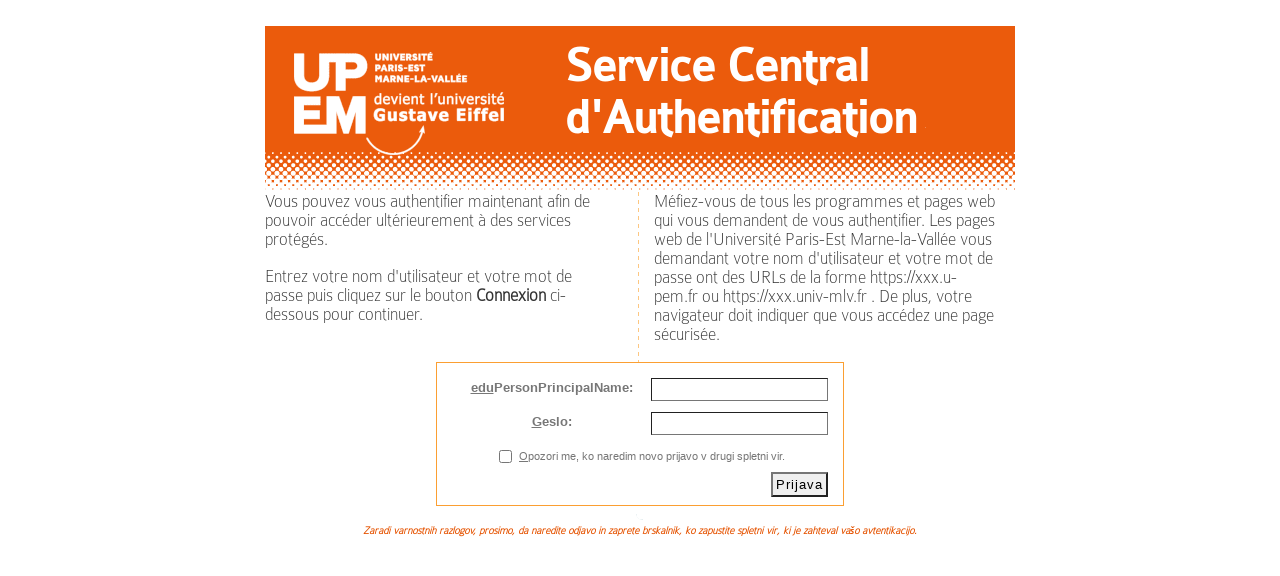

--- FILE ---
content_type: text/html;charset=UTF-8
request_url: https://cas.u-pem.fr/login?service=https%3A%2F%2Fetudiant.u-pem.fr%2F~alice.poncet&locale=sl
body_size: 2239
content:

<!DOCTYPE html PUBLIC "-//W3C//DTD XHTML 1.0 Strict//EN" "http://www.w3.org/TR/xhtml1/DTD/xhtml1-strict.dtd">








<html>
	<head>
	    <!--<title>CAS &#8211; Central Authentication Service</title>-->
	    <title>Service Central d'Authentification</title>
        
           
           
                
                <link type="text/css" rel="stylesheet" href="themes/upem/cas.css;jsessionid=E36406A1747D45CF8BBCB4F8BBA2A009" />
           
        
        <meta http-equiv="Content-Type" content="text/html; charset=UTF-8" />
        <script type="text/javascript" src="/js/jquery/1.4.2/jquery.min.js"></script>
        <script type="text/javascript" src="/js/jqueryui/1.8.5/jquery-ui.min.js"></script>
<!--
        <script type="text/javascript" src="https://ajax.googleapis.com/ajax/libs/jquery/1.4.2/jquery.min.js"></script>
        <script type="text/javascript" src="https://ajax.googleapis.com/ajax/libs/jqueryui/1.8.5/jquery-ui.min.js"></script>
-->
        <script type="text/javascript" src="/js/cas.js;jsessionid=E36406A1747D45CF8BBCB4F8BBA2A009"></script>
	    <link rel="icon" href="/favicon.ico;jsessionid=E36406A1747D45CF8BBCB4F8BBA2A009" type="image/x-icon" />
                        <script> 
                        function trimVal(string) 
                        { 
                           return string.replace(/\s/g,"").toLowerCase();
                        } 
                        </script>
	</head>
	<body id="cas" class="fl-theme-desktop">
    <div class="flc-screenNavigator-view-container">
        <div class="fl-screenNavigator-view">
            <div id="header" class="flc-screenNavigator-navbar fl-navbar fl-table">
                <!--<h1 id="app-name" class="fl-table-cell">Central Authentication Service (CAS)</h1>-->
                <h1 id="app-name" class="fl-table-cell">Service Central d'Authentification</h1>
            </div>		
            <div id="content" class="fl-screenNavigator-scroll-container">
   <div id="texte_gauche">
      <p>
            Vous pouvez vous authentifier maintenant afin de pouvoir acc&eacute;der
            ult&eacute;rieurement &agrave; des services prot&eacute;g&eacute;s.
      </p>
      <p>
        Entrez votre nom d'utilisateur et votre mot de passe puis cliquez sur le bouton <b>Connexion</b> ci-dessous pour continuer.
      </p>
    </div>
    <div id="texte_droite"><p>
        M&eacute;fiez-vous de tous les programmes et pages web qui vous demandent de vous authentifier. 
        Les pages web de l'Universit&eacute; Paris-Est Marne-la-Vall&eacute;e vous demandant votre nom
        d'utilisateur et votre mot de passe ont des URLs de la forme https://xxx.u-pem.fr ou https://xxx.univ-mlv.fr .
        De plus, votre navigateur doit indiquer que vous acc&eacute;dez une page s&eacute;curis&eacute;e.</p>
    </div>


			<form id="fm1" class="fm-v clearfix" action="/login;jsessionid=E36406A1747D45CF8BBCB4F8BBA2A009?service=https%3A%2F%2Fetudiant.u-pem.fr%2F~alice.poncet&amp;locale=sl" method="post" autocomplete="off">
			    
                <div class="box" id="login">
                
                    <h2>Vpišite vašo uporabniško ime(eduprincipalName: ime@arnes.si) in geslo.</h2>
                    <div class="row">
                        <label for="username"><span class="accesskey">edu</span>PersonPrincipalName:</label>
						
						
						
						
						<input id="username" name="username" class="required" tabindex="1" onblur="this.value=trimVal(this.value)" accesskey="n" type="text" value="" size="20" autocomplete="false"/>
						
                    </div>
                    <div class="row">
                        <label for="password"><span class="accesskey">G</span>eslo:</label>
						
						
						<input id="password" name="password" class="required" tabindex="2" accesskey="p" type="password" value="" size="20" autocomplete="off"/>
                    </div>
                    <div class="row check">
                        <input id="warn" name="warn" value="true" tabindex="3" accesskey="w" type="checkbox" />
                        <label for="warn"><span class="accesskey">O</span>pozori me, ko naredim novo prijavo v drugi spletni vir.</label>
                    </div>
                    <div class="row btn-row">
						<input type="hidden" name="lt" value="4DA573E3992668AF5034863E9166E89B8D03608C0D6EBEA54DCAFDC62F63D0FACCE2EBB1EA578ACEA706A597E3604455" />
						<input type="hidden" name="_eventId" value="submit" />

                        <input class="btn-submit" name="submit" accesskey="l" value="Prijava" tabindex="4" type="submit" />
			<!--                        <input class="btn-reset" name="reset" accesskey="c" value="ZBRIŠI" tabindex="5" type="reset" /> -->
                    </div>
                </div>
               
	            <div id="sidebar">
	                <p>Zaradi varnostnih razlogov, prosimo, da naredite odjavo in zaprete brskalnik, ko zapustite spletni vir, ki je zahteval vašo avtentikacijo. </p>
	                <div id="list-languages">
	                
						
						
	                    <h3>Languages:</h3>
						<ul
							><li class="first"><a href="login?service=https%3A%2F%2Fetudiant.u-pem.fr%2F~alice.poncet&locale=en">English</a></li
							><li><a href="login?service=https%3A%2F%2Fetudiant.u-pem.fr%2F~alice.poncet&locale=es">Spanish</a></li				
							><li><a href="login?service=https%3A%2F%2Fetudiant.u-pem.fr%2F~alice.poncet&locale=fr">French</a></li
							><li><a href="login?service=https%3A%2F%2Fetudiant.u-pem.fr%2F~alice.poncet&locale=ru">Russian</a></li
							><li><a href="login?service=https%3A%2F%2Fetudiant.u-pem.fr%2F~alice.poncet&locale=nl">Nederlands</a></li
							><li><a href="login?service=https%3A%2F%2Fetudiant.u-pem.fr%2F~alice.poncet&locale=sv">Svenskt</a></li
							><li><a href="login?service=https%3A%2F%2Fetudiant.u-pem.fr%2F~alice.poncet&locale=it">Italiano</a></li
							><li><a href="login?service=https%3A%2F%2Fetudiant.u-pem.fr%2F~alice.poncet&locale=ur">Urdu</a></li
							><li><a href="login?service=https%3A%2F%2Fetudiant.u-pem.fr%2F~alice.poncet&locale=zh_CN">Chinese (Simplified)</a></li
							><li><a href="login?service=https%3A%2F%2Fetudiant.u-pem.fr%2F~alice.poncet&locale=de">Deutsch</a></li
							><li><a href="login?service=https%3A%2F%2Fetudiant.u-pem.fr%2F~alice.poncet&locale=ja">Japanese</a></li
							><li><a href="login?service=https%3A%2F%2Fetudiant.u-pem.fr%2F~alice.poncet&locale=hr">Croatian</a></li
							><li><a href="login?service=https%3A%2F%2Fetudiant.u-pem.fr%2F~alice.poncet&locale=cs">Czech</a></li
							><li><a href="login?service=https%3A%2F%2Fetudiant.u-pem.fr%2F~alice.poncet&locale=sl">Slovenian</a></li
							><li><a href="login?service=https%3A%2F%2Fetudiant.u-pem.fr%2F~alice.poncet&locale=pl">Polish</a></li
                            ><li><a href="login?service=https%3A%2F%2Fetudiant.u-pem.fr%2F~alice.poncet&locale=pt_BR">Portuguese (Brazil)</a></li
							><li class="last"><a href="login?service=https%3A%2F%2Fetudiant.u-pem.fr%2F~alice.poncet&locale=tr">Turkish</a></li
						></ul>
	                </div>
	            </div>
        	</form>
    </div>
    <script language="JavaScript" type="text/javascript"> 
    <!--
      myFocus();
    -->
    </script> 
    </div>

  </body>

</html>

